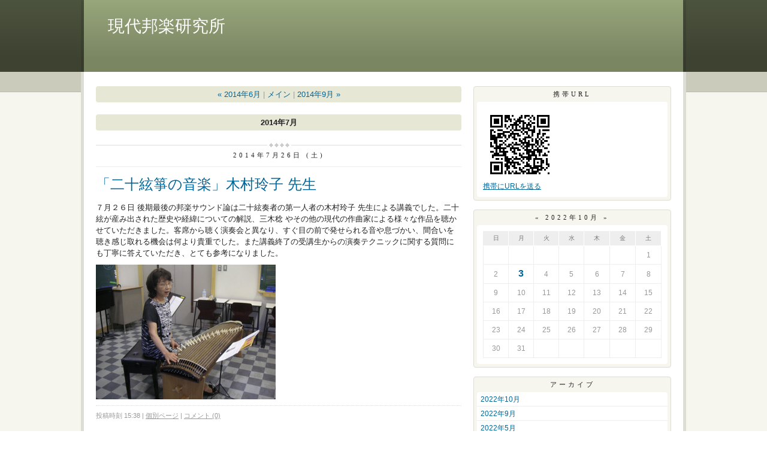

--- FILE ---
content_type: text/html; charset=utf-8
request_url: https://blog.senzoku.ac.jp/genhouken/2014/07/
body_size: 9273
content:
<!DOCTYPE html PUBLIC "-//W3C//DTD XHTML 1.0 Transitional//EN"
  "http://www.w3.org/TR/xhtml1/DTD/xhtml1-transitional.dtd">
<html xmlns="http://www.w3.org/1999/xhtml" id="sixapart-standard" xmlns:og="http://ogp.me/ns#" xmlns:mixi="http://mixi-platform.com/ns#">
<head>
  <meta http-equiv="Content-Type" content="text/html; charset=utf-8" />
  
  
  
  

  <link rel="stylesheet" href="https://blog.senzoku.ac.jp/genhouken/styles.css" type="text/css" media="screen" />
  <link rel="stylesheet" href="https://static.lekumo.jp/.shared-tpjbiz/themes/common/print.css" type="text/css" media="print" />
    <link rel="openid2.local_id" href="https://blog.senzoku.ac.jp/" />
  <link rel="openid2.provider" href="http://bb.lekumo.jp/t/app/openid" />
  
    <link rel="alternate" type="application/atom+xml" title="「現代邦楽研究所」のブログ記事 (Atom)" href="https://blog.senzoku.ac.jp/genhouken/atom.xml" />
  <link rel="alternate" type="application/rss+xml" title="「現代邦楽研究所」のブログ記事 (RSS 1.0)" href="https://blog.senzoku.ac.jp/genhouken/index.rdf" />
  <link rel="alternate" type="application/rss+xml" title="「現代邦楽研究所」のブログ記事 (RSS 2.0)" href="https://blog.senzoku.ac.jp/genhouken/rss.xml" />
  

  <title>現代邦楽研究所: 2014年7月</title>
  <link rel="canonical" href="https://blog.senzoku.ac.jp/genhouken/2014/07/" />
  <link rel="start" href="https://blog.senzoku.ac.jp/genhouken/" title="Home" />
  <link rel="prev" href="https://blog.senzoku.ac.jp/genhouken/2014/06/?no_prefetch=1" title="2014年6月" />
  <link rel="next" href="https://blog.senzoku.ac.jp/genhouken/2014/09/?no_prefetch=1" title="2014年9月" />
  
  
</head>

<body class="layout-two-column-right">
	
	<div id="container">
		<div id="container-inner" class="pkg">
			
			<!-- banner -->
<div id="banner">
  <div id="banner-inner" class="pkg">
    
    <h1 id="banner-header"><a href="https://blog.senzoku.ac.jp/genhouken/" accesskey="1">現代邦楽研究所</a></h1>
    <h2 id="banner-description"></h2>
  </div>
</div>

			<div id="pagebody">
				<div id="pagebody-inner" class="pkg">
					<div id="alpha">
						<div id="alpha-inner" class="pkg">
							<!-- archive nav -->
<p class="content-nav">
      <a href="https://blog.senzoku.ac.jp/genhouken/2014/06/">&laquo; 2014年6月</a> |
  
  <a href="https://blog.senzoku.ac.jp/genhouken/">メイン</a>
      | <a href="https://blog.senzoku.ac.jp/genhouken/2014/09/">2014年9月 &raquo;</a>
  
</p>

							<!-- archive header -->
  <h2 class="content-header">2014年7月</h2>


							<!-- entries -->
      <h2 class="date-header">2014年7月26日 (土)</h2>
  
  <div class="entry" id="entry-53177577">
          <h3 class="entry-header"><a href="https://blog.senzoku.ac.jp/genhouken/2014/07/post-43cf.html">「二十絃箏の音楽」木村玲子 先生</a></h3>
    
    <div class="entry-content">
      <div class="entry-body">
        <p>７月２６日 後期最後の邦楽サウンド論は二十絃奏者の第一人者の木村玲子 先生による講義でした。二十絃が産み出された歴史や経緯についての解説、三木稔 やその他の現代の作曲家による様々な作品を聴かせていただきました。客席から聴く演奏会と異なり、すぐ目の前で発せられる音や息づかい、間合いを聴き感じ取れる機会は何より貴重でした。また講義終了の受講生からの演奏テクニックに関する質問にも丁寧に答えていただき、とても参考になりました。</p>
<p></p>
<p><span><img class="asset  asset-image at-xid-photo-44682013" style="width: 300px; display: block;" alt="Pict0005" title="Pict0005" src="https://blog.senzoku.ac.jp/genhouken/images/2014/07/26/pict0005.jpg" /></span></p>
<p></p>
      </div>
      
      
    </div>
    <div class="entry-footer">
      <p class="entry-footer-info">
        <span class="post-footers">投稿時刻 15:38 </span> <span class="separator">|</span> <a class="permalink" href="https://blog.senzoku.ac.jp/genhouken/2014/07/post-43cf.html">個別ページ</a>
                  <span class="separator">|</span>
          <a href="https://blog.senzoku.ac.jp/genhouken/2014/07/post-43cf.html#comments">コメント (0)</a>
        
        
      </p>
      <!-- post footer links -->


    </div>
  </div>
  
      <h2 class="date-header">2014年7月17日 (木)</h2>
  
  <div class="entry" id="entry-53131143">
          <h3 class="entry-header"><a href="https://blog.senzoku.ac.jp/genhouken/2014/07/post-6e77.html">現代邦楽コンサート　和のいろは</a></h3>
    
    <div class="entry-content">
      <div class="entry-body">
        <p></p>
<p><span><img class="asset  asset-image at-xid-photo-44578591" style="width: 300px; display: block;" alt="14071701" title="14071701" src="https://blog.senzoku.ac.jp/genhouken/images/2014/07/17/14071701.jpg" /></span></p>
<p><span><span class="asset  asset-generic at-xid-file-genhouken-files-wanoiroha.JPG"><a href="https://blog.senzoku.ac.jp/genhouken/files/wanoiroha.JPG">wanoiroha.JPGをダウンロード</a></span> </span></p>
<p>日時：２０１４年９月７日（日）　開場：１３：３０　開演：１４：００</p>
<p>会場：大学講堂（２号館４階 ２４００室）　入場無料　予約不要</p>
<p>主催：洗足学園音楽大学・大学院　　後援：「音楽のまち・かわさき」推進協議会</p>
<p>　</p>
<p>第一部　邦楽打楽器の世界<br />　「夜気」西川啓光 作曲<br />　　和太鼓独奏　他</p>
<p>第二部　谷富愛美 箏コンサート<br />　「落葉の踊り」宮城道雄　作曲<br />　「土声」 沢井比河流　作曲<br />　「甦る五つの歌」 沢井忠夫 作曲<br />　「時間∞旅行」 吉崎克彦 作曲</p>
<p>　　</p>
<p>【出演】</p>
<p>谷富愛美（研究生：箏）　大友美由奈（院２：三味線） 　雨宮清嘉（学１：和太鼓）</p>
<p>【助演】</p>
<p>西川啓光（講師：打楽器）　浅野藍（三味線）　</p>
<p>二代 石垣征山(尺八) 　　澤田由香（横笛）　冨田慎平（卒業生：打楽器）</p>
<p>産形典子(卒業生：箏)　　坂本知亜子 (卒業生：箏)</p>
<p>　</p>
<p>【問合せ】　</p>
<p>洗足学園音楽大学演奏支援センター</p>
<p>044-856-2981 ensou@senzoku.ac.jp</p>
      </div>
      
      
    </div>
    <div class="entry-footer">
      <p class="entry-footer-info">
        <span class="post-footers">投稿時刻 16:16 </span> <span class="separator">|</span> <a class="permalink" href="https://blog.senzoku.ac.jp/genhouken/2014/07/post-6e77.html">個別ページ</a>
                  <span class="separator">|</span>
          <a href="https://blog.senzoku.ac.jp/genhouken/2014/07/post-6e77.html#comments">コメント (0)</a>
        
        
      </p>
      <!-- post footer links -->


    </div>
  </div>
  
      <h2 class="date-header">2014年7月16日 (水)</h2>
  
  <div class="entry" id="entry-53122435">
          <h3 class="entry-header"><a href="https://blog.senzoku.ac.jp/genhouken/2014/07/post-966a.html"> 松尾祐孝 邦楽器作品 個展　９月８日</a></h3>
    
    <div class="entry-content">
      <div class="entry-body">
        <p><span style="font-size: large;"><strong>松尾祐孝 邦楽器作品 個展マスターズコンサート2014 vol.2</strong></span></p>
<p>〜現代邦楽研究所創立20年と現代邦楽コース創設10年を祝して... そして領域の拡大へ〜</p>
<p></p>
<p>2014年9月8日（月）18:30開場 19:00開演</p>
<p>洗足学園 前田ホール 全自由席　￥3,000（一般）￥1,000（学生）</p>
<p></p>
<p><span><img class="asset  asset-image at-xid-photo-44565559" style="width: 300px; display: block;" alt="14071601" title="14071601" src="https://blog.senzoku.ac.jp/genhouken/images/2014/07/16/14071601.jpg" /></span></p>
<p></p>
<p><span><img class="asset  asset-image at-xid-photo-44565563" style="width: 300px; display: block;" alt="14071602" title="14071602" src="https://blog.senzoku.ac.jp/genhouken/images/2014/07/16/14071602.jpg" /></span></p>
<p><br /><span class="asset  asset-generic at-xid-file-genhouken-files-chirashi_omote.JPG"><a href="https://blog.senzoku.ac.jp/genhouken/files/chirashi_omote.JPG">chirashi_omote.JPGをダウンロード</a></span></p>
<p><span class="asset  asset-generic at-xid-file-genhouken-files-chirashi_ura.JPG"><a href="https://blog.senzoku.ac.jp/genhouken/files/chirashi_ura.JPG">chirashi_ura.JPGをダウンロード</a></span></p>
<p>　</p>
<p>【曲目＆演奏者 一覧】&nbsp;</p>
<p><strong>新譜音悦多〜しんふぉにえった〜</strong><em><span style="font-size: small;">（1998年 / 現代邦楽研究所委嘱作品）</span></em></p>
<p>尺八：山口賢治　三味線：野澤徹也　大友美由奈（院２） 　</p>
<p>箏：吉原佐知子　野澤佐保子　　十七絃箏：谷富愛美（研究生）　 　</p>
<p>指揮：松尾祐孝</p>
<p>　</p>
<p><strong>美しの都〜尺八とオルガンの為の幻想曲</strong><em><span style="font-size: small;">（1991年 / 松本市音楽文化ホール初演作品）</span></em></p>
<p>尺八：三橋貴風 　オルガン：中澤未帆（卒業生）</p>
<p>　</p>
<p><strong>呼鼓悠遊</strong><em><span style="font-size: small;">（1999年 / 国立劇場委嘱作品）</span></em></p>
<p>小鼓：西川啓光　　大鼓：冨田慎平（卒業生）　打楽器：石井喜久子</p>
<p>三味線：野澤徹也　　十七絃箏：石垣清美</p>
<p>　</p>
<p><strong>歳時記〜琵琶の為の現代音楽小品集</strong><em><span style="font-size: small;">（2013-14年 / “聚の会”協働制作作品）</span></em></p>
<p>琵琶アンサンブル：田原順子琵琶研究所“聚の会”メンバー</p>
<p>琵琶１：重山紀子　　伊藤純子</p>
<p>琵琶２：中村祐子　　竹本彩乃</p>
<p>琵琶３：藤本はるか　樋口真子</p>
<p>　</p>
<p><strong>糸の書〜二十絃箏と邦楽器合奏の為の協奏曲</strong><em><span style="font-size: small;">（2010年 / 日本音楽集団委嘱作品）</span></em></p>
<p>二十絃箏独奏：吉村七重（ゲスト）</p>
<p>篠笛＆能管：西川浩平　　尺八：山口賢治　阿部大輔（賛助）　 三味線：野澤徹也</p>
<p>琵琶：田原順子（ゲスト）　 箏：野澤佐保子　吉原佐知子　　十七絃箏：石垣清美　</p>
<p>打楽：西川啓光 　　　指揮：松尾祐孝　</p>
<p>　</p>
<p>主催：洗足学園音楽大学・大学院</p>
<p>後援：「音楽のまち・かわさき」推進協議会　日本現代音楽協会</p>
<p>企画プロデュース：松尾祐孝</p>
<p>協力：現代邦楽研究所　現代邦楽コース　田原順子琵琶研究所“聚の会”</p>
<p>　</p>
<p>【問合せ】　</p>
<p>洗足学園音楽大学演奏支援センター</p>
<p>044-856-2981 &nbsp; &nbsp;ensou@senzoku.ac.jp</p>
<p>　</p>
<p>【コンサートガイド・予約】</p>
<p><a href="http://www.senzoku-concert.jp/" title="洗足コンサートガイド" target="_blank">洗足コンサートガイド</a></p>
<p></p>
      </div>
      
      
    </div>
    <div class="entry-footer">
      <p class="entry-footer-info">
        <span class="post-footers">投稿時刻 18:21 </span> <span class="separator">|</span> <a class="permalink" href="https://blog.senzoku.ac.jp/genhouken/2014/07/post-966a.html">個別ページ</a>
                  <span class="separator">|</span>
          <a href="https://blog.senzoku.ac.jp/genhouken/2014/07/post-966a.html#comments">コメント (0)</a>
        
        
      </p>
      <!-- post footer links -->


    </div>
  </div>
    
  


						</div>
					</div>
					<div id="beta">
						<div id="beta-inner" class="pkg">
							<!-- sidebar -->


<div class="module-qrcode module">
  <h2 class="module-header">携帯URL</h2>
  <div class="module-content">
    <img src="https://blog.senzoku.ac.jp/genhouken/qrcode.png" /><br />
    <a href="mailto:?subject=Lekumo%20%E3%83%93%E3%82%B8%E3%83%8D%E3%82%B9%E3%83%96%E3%83%AD%E3%82%B0&amp;body=https://blog.senzoku.ac.jp/genhouken/">携帯にURLを送る</a>
  </div>
</div>
<!-- user photo -->

<div id="calendar" class="module-calendar module"></div>
<script type="text/javascript" src="https://static.lekumo.jp/.shared-tpjbiz/js/tc.min.js"></script>
<script type="text/javascript" src="/.shared/js/dolphin/calendar.js"></script>
<script type="text/javascript">
(function(){
  TC.attachEvent(window, 'load', function(){
    var param = {
      blogURL: 'https://blog.senzoku.ac.jp/genhouken/',
      latestEntryDate: new Date(2022, 9, 1),
      language: 'ja',
      category: '0'
    };
    var cal = new Dolphin.Calendar(param);
    cal.update(param.latestEntryDate);
  });
})();
</script>

  <div class="module-archives module">
    <h2 class="module-header"><a href="https://blog.senzoku.ac.jp/genhouken/archives.html">アーカイブ</a></h2>
    <div class="module-content">
      <ul class="module-list">
                  <li class="module-list-item"><a href="https://blog.senzoku.ac.jp/genhouken/2022/10/">2022年10月</a></li>
                  <li class="module-list-item"><a href="https://blog.senzoku.ac.jp/genhouken/2022/09/">2022年9月</a></li>
                  <li class="module-list-item"><a href="https://blog.senzoku.ac.jp/genhouken/2022/05/">2022年5月</a></li>
                  <li class="module-list-item"><a href="https://blog.senzoku.ac.jp/genhouken/2022/04/">2022年4月</a></li>
                  <li class="module-list-item"><a href="https://blog.senzoku.ac.jp/genhouken/2022/02/">2022年2月</a></li>
                  <li class="module-list-item"><a href="https://blog.senzoku.ac.jp/genhouken/2022/01/">2022年1月</a></li>
                  <li class="module-list-item"><a href="https://blog.senzoku.ac.jp/genhouken/2021/10/">2021年10月</a></li>
                  <li class="module-list-item"><a href="https://blog.senzoku.ac.jp/genhouken/2021/09/">2021年9月</a></li>
                  <li class="module-list-item"><a href="https://blog.senzoku.ac.jp/genhouken/2021/07/">2021年7月</a></li>
                  <li class="module-list-item"><a href="https://blog.senzoku.ac.jp/genhouken/2021/05/">2021年5月</a></li>
        
      </ul>
    </div>
  </div>

<div class="module-categories module">
  <h2 class="module-header"><a href="https://blog.senzoku.ac.jp/genhouken/archives.html">カテゴリ</a></h2>
  <div class="module-content">
    <ul class="module-list">
            <li class="module-list-item"><a href="https://blog.senzoku.ac.jp/genhouken/cat9004493/">音楽</a></li>
      
    </ul>
  </div>
</div>
<!-- about page link -->
<div class="module-about module">
  <h2 class="module-header"><a href="https://blog.senzoku.ac.jp/about.html" rel="author">プロフィール</a></h2>
</div>
<div class="module-syndicate module">
  <div class="module-content">
    <a href="https://blog.senzoku.ac.jp/genhouken/index.rdf">RSS（XML）フィード</a>
  </div>
</div>
<div class="module-galleries module">
	<h2 class="module-header">フォトアルバム</h2>
	<div class="module-content typelist-thumbnailed">
		<ul class="module-list">
						<li class="module-list-item">
				<div class="typelist-thumbnail"><a href="https://blog.senzoku.ac.jp/photos/flowers_on_campus/"><img src="https://blog.senzoku.ac.jp/photos/flowers_on_campus/./img_0979-thumb.jpg" alt="クリスマスローズ 前田ホール横  2010-09-22" /></a>
</div>
				<div class="typelist-description"><a href="https://blog.senzoku.ac.jp/photos/flowers_on_campus/">Flowers on Campus at Senzoku</a></div>
			</li>
			
		</ul>
	</div>
</div>

<div class="module-like module">
    <div class="module-content">
        <iframe src="https://www.facebook.com/v2.12/plugins/like.php?href=https%3A%2F%2Fblog.senzoku.ac.jp%2F&send=false&layout=button_count&width=110&show_faces=false&action=like&colorscheme=light&font&height=21" scrolling="no" frameborder="0" style="border:none; overflow:hidden; width:110px; height:21px;" allowTransparency="true"></iframe>
    </div>
</div>
<!-- Profile with photo -->
<div class="module-profile module">
  <h2 class="module-header">プロフィール</h2>
  <div class="module-content">
    <p><img src="" alt="フォトアルバム" class="profile-photo" /></p>
    <p class="profile-name">ブロッガー</p>
    <p class="profile-bio">
</p>
  </div>
</div>

<!-- powered by -->
<div class="module-powered module">
  <div class="module-content">
    Powered by <a href="https://www.sixapart.jp/?s=lk_poweredby" title="Six Apart">Six Apart</a>
  </div>
</div>




						</div>
					</div>
				</div>
			</div>
			
		</div>
	</div>
	
<script type="text/javascript" id="stats-script">
  var done_stats_script = done_stats_script || 0;
  (function() {
    if (done_stats_script) return;
    var extra_happy = Math.floor(1000000000 * Math.random());
    document.write('<img src="https://bb.lekumo.jp/t/stats?blog_id=385843&amp;user_id=241071&amp;page=' + escape(location.href) + '&amp;referrer=' + escape(document.referrer) + '&amp;i=' + extra_happy + '" width="1" height="1" alt="" style="position: absolute; top: 0; left: 0;" />');
  })();

  done_stats_script++;
</script>





<script>
  var _lbbSwitchViewInfo = {
    baseURL: 'https://blog.senzoku.ac.jp/genhouken/',
    title: 'スマートフォン表示に切り替え'
  };
</script>
<script type="text/javascript" src="/.shared/themes/common/switch-view.js"></script>

</body>
</html>


--- FILE ---
content_type: text/css
request_url: https://blog.senzoku.ac.jp/genhouken/styles.css
body_size: 537
content:
/* Base */
@import url(https://static.lekumo.jp/.shared-tpjbiz/themes/jim/magnetic/base.css);




/* Theme */
@import url(https://static.lekumo.jp/.shared-tpjbiz/themes/jim/magnetic/green/styles-green.css);


/* Custom */



body {
  
  
}
  .layout-two-column-left #alpha-inner {
    
    
  }
  .layout-two-column-left #beta-inner {
    
    
  }
  .layout-two-column-right #alpha-inner {
    
    
  }
  .layout-two-column-right #beta-inner {
    
    
  }
  .layout-three-column #alpha-inner {
    
    
    
  }
  .layout-three-column-right #alpha-inner {
    
    
    
  }
  .layout-three-column #beta-inner {
    
    
    
  }
  .layout-three-column-right #beta-inner {
    
    
    
  }
  .layout-three-column #gamma-inner,
  .layout-three-column-right #gamma-inner {
    
    
    
  }
  .layout-one-column #alpha-inner {
    
    
  }
  .layout-artistic #alpha-inner,
  .layout-calendar #alpha-inner,
  .layout-timeline #alpha-inner {
    
    
    
  }
  .layout-artistic #beta-inner,
  .layout-calendar #beta-inner,
  .layout-timeline #beta-inner {
    
    
    
  }
  .layout-moblog1 #alpha-inner {
    
    
  }
  .layout-moblog1 #beta-inner {
    
    
  }
  .layout-moblog1 #gamma-inner {
    
    
  }
  .layout-moblog2 #alpha-inner {
    
    
  }
  .layout-moblog2 #beta-inner {
    
    
  }
  .layout-moblog2 #gamma-inner {
    
    
  }
  .layout-moblog2 #delta-inner {
    
    
  }
  .smartphone #index-main,
  .smartphone #individual-main,
  .smartphone #page-main,
  .smartphone #category-main,
  .smartphone #comment-preview-main,
  .smartphone #archives-main,
  .smartphone #comments-main,
  .smartphone #datebased-main {
    
    
  }
  #banner,
  .smartphone #banner {
    
    
    
    
    
    
    
    
  }
  #banner-header {
    
    
    
  }
  #banner-header a {
    
  }
  .smartphone #banner-header {
    
  }
  .smartphone #datebased-archive-title {
    
    
    
    
    
    
    
    
    
  }
  #container #container-inner #banner {
    
  }
  .smartphone #banner {
    
  }
  .smartphone #banner-inner {
    
    
    
    
    
    
    
  }
  .module-header {
    
    
    
    
    
    
    
    
  }
  .module-header a {
    
  }
  .module-content {
    
    
    
    
    
    
    
    
  }
  .module img,
  .module-photo img {
    
  }
  .module-photo .module-content {
    
  }
    
  
  
  

.date-header {
  
  
  
  
  
  
  
  
  
}
.entry-header {
  
  
  
  
  
  
  
  
  
}
.entry-header a:link {
  
}
.entry-content {
  
  
  
  
  
  
  
  
}
.entry-content p {
  
}
.smartphone .entry-content p {
  
}
.entry-footer {
  
  
  
  
  
  
  
  
  
}







--- FILE ---
content_type: text/css
request_url: https://static.lekumo.jp/.shared-tpjbiz/themes/jim/magnetic/green/styles-green.css
body_size: 1003
content:
@import url(../styles.css);

#container {
    background: #f6f6ee url(bg.gif) repeat-x 50% 0;
}
#banner {
    background: url(header-bg-1.gif) repeat-x 0 0;
}
#banner-inner {
    background: url(header-bg-2.gif) repeat-x 0 0;
}
#banner-description {
    color: #c0c5b3;
}
#nav {
    background: #b6b6a9 url(nav-ide-bg.gif) repeat-x left bottom;
}
#nav-inner {
    background: #e7e7d6 url(nav-bg.gif) repeat-x left bottom;
}
#nav li a {
    background: #d9d9c9;
    border-left: 1px solid #d9d9c9;
    border-right: 1px solid #d9d9c9;
    border-top: 1px solid #d9d9c9;
}
#pagebody {
    background: #ddddd6;
}
.module {
    background-image: none;
    background-color: #f6f6ee;
    border: 1px solid #ddddd6;
}
.content-nav,
.content-header {
    background: #e7e7d6;
}
#footer {
    background-image: none;
    background-color: #f6f6ee;
    border-left: 5px solid #ddddd6;
    border-right: 5px solid #ddddd6;
    border-bottom: 5px solid #ddddd6;
    border-top: 1px solid #ddddd6;
}

/* #e7e7d6 */
